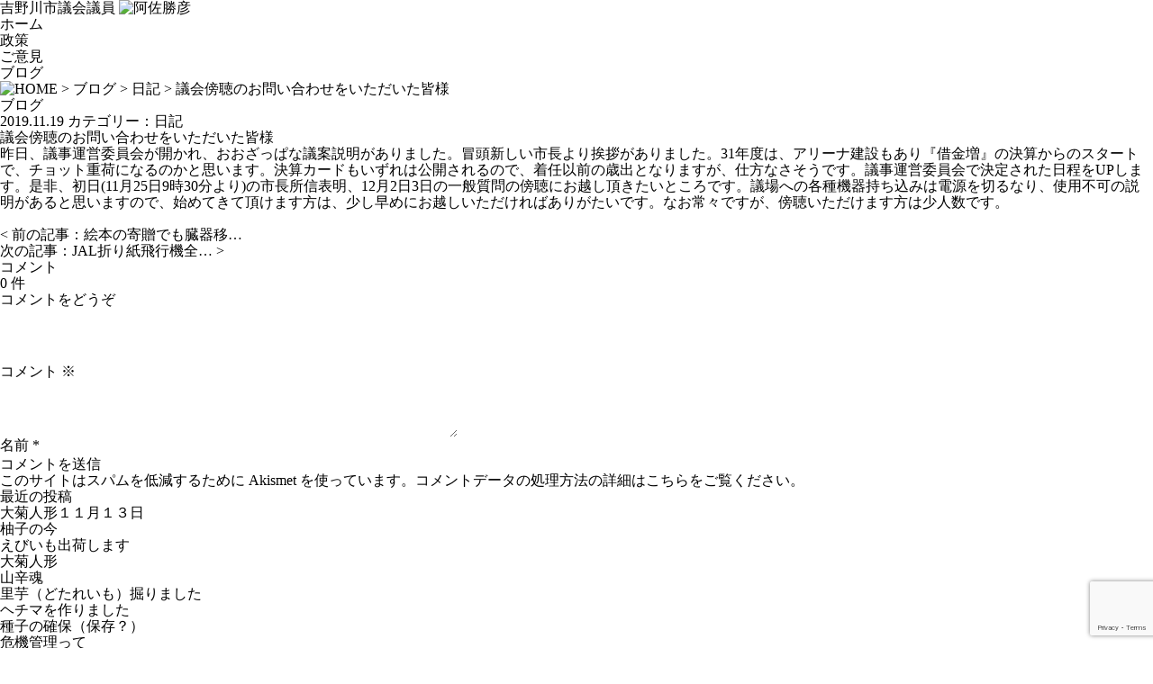

--- FILE ---
content_type: text/html; charset=utf-8
request_url: https://www.google.com/recaptcha/api2/anchor?ar=1&k=6LeeDN8UAAAAAKLLNncA20TMFZp__8OhvYWR66BN&co=aHR0cHM6Ly93d3cuYXNhNTEuanA6NDQz&hl=en&v=N67nZn4AqZkNcbeMu4prBgzg&size=invisible&anchor-ms=20000&execute-ms=30000&cb=i3zk2dgbj090
body_size: 48689
content:
<!DOCTYPE HTML><html dir="ltr" lang="en"><head><meta http-equiv="Content-Type" content="text/html; charset=UTF-8">
<meta http-equiv="X-UA-Compatible" content="IE=edge">
<title>reCAPTCHA</title>
<style type="text/css">
/* cyrillic-ext */
@font-face {
  font-family: 'Roboto';
  font-style: normal;
  font-weight: 400;
  font-stretch: 100%;
  src: url(//fonts.gstatic.com/s/roboto/v48/KFO7CnqEu92Fr1ME7kSn66aGLdTylUAMa3GUBHMdazTgWw.woff2) format('woff2');
  unicode-range: U+0460-052F, U+1C80-1C8A, U+20B4, U+2DE0-2DFF, U+A640-A69F, U+FE2E-FE2F;
}
/* cyrillic */
@font-face {
  font-family: 'Roboto';
  font-style: normal;
  font-weight: 400;
  font-stretch: 100%;
  src: url(//fonts.gstatic.com/s/roboto/v48/KFO7CnqEu92Fr1ME7kSn66aGLdTylUAMa3iUBHMdazTgWw.woff2) format('woff2');
  unicode-range: U+0301, U+0400-045F, U+0490-0491, U+04B0-04B1, U+2116;
}
/* greek-ext */
@font-face {
  font-family: 'Roboto';
  font-style: normal;
  font-weight: 400;
  font-stretch: 100%;
  src: url(//fonts.gstatic.com/s/roboto/v48/KFO7CnqEu92Fr1ME7kSn66aGLdTylUAMa3CUBHMdazTgWw.woff2) format('woff2');
  unicode-range: U+1F00-1FFF;
}
/* greek */
@font-face {
  font-family: 'Roboto';
  font-style: normal;
  font-weight: 400;
  font-stretch: 100%;
  src: url(//fonts.gstatic.com/s/roboto/v48/KFO7CnqEu92Fr1ME7kSn66aGLdTylUAMa3-UBHMdazTgWw.woff2) format('woff2');
  unicode-range: U+0370-0377, U+037A-037F, U+0384-038A, U+038C, U+038E-03A1, U+03A3-03FF;
}
/* math */
@font-face {
  font-family: 'Roboto';
  font-style: normal;
  font-weight: 400;
  font-stretch: 100%;
  src: url(//fonts.gstatic.com/s/roboto/v48/KFO7CnqEu92Fr1ME7kSn66aGLdTylUAMawCUBHMdazTgWw.woff2) format('woff2');
  unicode-range: U+0302-0303, U+0305, U+0307-0308, U+0310, U+0312, U+0315, U+031A, U+0326-0327, U+032C, U+032F-0330, U+0332-0333, U+0338, U+033A, U+0346, U+034D, U+0391-03A1, U+03A3-03A9, U+03B1-03C9, U+03D1, U+03D5-03D6, U+03F0-03F1, U+03F4-03F5, U+2016-2017, U+2034-2038, U+203C, U+2040, U+2043, U+2047, U+2050, U+2057, U+205F, U+2070-2071, U+2074-208E, U+2090-209C, U+20D0-20DC, U+20E1, U+20E5-20EF, U+2100-2112, U+2114-2115, U+2117-2121, U+2123-214F, U+2190, U+2192, U+2194-21AE, U+21B0-21E5, U+21F1-21F2, U+21F4-2211, U+2213-2214, U+2216-22FF, U+2308-230B, U+2310, U+2319, U+231C-2321, U+2336-237A, U+237C, U+2395, U+239B-23B7, U+23D0, U+23DC-23E1, U+2474-2475, U+25AF, U+25B3, U+25B7, U+25BD, U+25C1, U+25CA, U+25CC, U+25FB, U+266D-266F, U+27C0-27FF, U+2900-2AFF, U+2B0E-2B11, U+2B30-2B4C, U+2BFE, U+3030, U+FF5B, U+FF5D, U+1D400-1D7FF, U+1EE00-1EEFF;
}
/* symbols */
@font-face {
  font-family: 'Roboto';
  font-style: normal;
  font-weight: 400;
  font-stretch: 100%;
  src: url(//fonts.gstatic.com/s/roboto/v48/KFO7CnqEu92Fr1ME7kSn66aGLdTylUAMaxKUBHMdazTgWw.woff2) format('woff2');
  unicode-range: U+0001-000C, U+000E-001F, U+007F-009F, U+20DD-20E0, U+20E2-20E4, U+2150-218F, U+2190, U+2192, U+2194-2199, U+21AF, U+21E6-21F0, U+21F3, U+2218-2219, U+2299, U+22C4-22C6, U+2300-243F, U+2440-244A, U+2460-24FF, U+25A0-27BF, U+2800-28FF, U+2921-2922, U+2981, U+29BF, U+29EB, U+2B00-2BFF, U+4DC0-4DFF, U+FFF9-FFFB, U+10140-1018E, U+10190-1019C, U+101A0, U+101D0-101FD, U+102E0-102FB, U+10E60-10E7E, U+1D2C0-1D2D3, U+1D2E0-1D37F, U+1F000-1F0FF, U+1F100-1F1AD, U+1F1E6-1F1FF, U+1F30D-1F30F, U+1F315, U+1F31C, U+1F31E, U+1F320-1F32C, U+1F336, U+1F378, U+1F37D, U+1F382, U+1F393-1F39F, U+1F3A7-1F3A8, U+1F3AC-1F3AF, U+1F3C2, U+1F3C4-1F3C6, U+1F3CA-1F3CE, U+1F3D4-1F3E0, U+1F3ED, U+1F3F1-1F3F3, U+1F3F5-1F3F7, U+1F408, U+1F415, U+1F41F, U+1F426, U+1F43F, U+1F441-1F442, U+1F444, U+1F446-1F449, U+1F44C-1F44E, U+1F453, U+1F46A, U+1F47D, U+1F4A3, U+1F4B0, U+1F4B3, U+1F4B9, U+1F4BB, U+1F4BF, U+1F4C8-1F4CB, U+1F4D6, U+1F4DA, U+1F4DF, U+1F4E3-1F4E6, U+1F4EA-1F4ED, U+1F4F7, U+1F4F9-1F4FB, U+1F4FD-1F4FE, U+1F503, U+1F507-1F50B, U+1F50D, U+1F512-1F513, U+1F53E-1F54A, U+1F54F-1F5FA, U+1F610, U+1F650-1F67F, U+1F687, U+1F68D, U+1F691, U+1F694, U+1F698, U+1F6AD, U+1F6B2, U+1F6B9-1F6BA, U+1F6BC, U+1F6C6-1F6CF, U+1F6D3-1F6D7, U+1F6E0-1F6EA, U+1F6F0-1F6F3, U+1F6F7-1F6FC, U+1F700-1F7FF, U+1F800-1F80B, U+1F810-1F847, U+1F850-1F859, U+1F860-1F887, U+1F890-1F8AD, U+1F8B0-1F8BB, U+1F8C0-1F8C1, U+1F900-1F90B, U+1F93B, U+1F946, U+1F984, U+1F996, U+1F9E9, U+1FA00-1FA6F, U+1FA70-1FA7C, U+1FA80-1FA89, U+1FA8F-1FAC6, U+1FACE-1FADC, U+1FADF-1FAE9, U+1FAF0-1FAF8, U+1FB00-1FBFF;
}
/* vietnamese */
@font-face {
  font-family: 'Roboto';
  font-style: normal;
  font-weight: 400;
  font-stretch: 100%;
  src: url(//fonts.gstatic.com/s/roboto/v48/KFO7CnqEu92Fr1ME7kSn66aGLdTylUAMa3OUBHMdazTgWw.woff2) format('woff2');
  unicode-range: U+0102-0103, U+0110-0111, U+0128-0129, U+0168-0169, U+01A0-01A1, U+01AF-01B0, U+0300-0301, U+0303-0304, U+0308-0309, U+0323, U+0329, U+1EA0-1EF9, U+20AB;
}
/* latin-ext */
@font-face {
  font-family: 'Roboto';
  font-style: normal;
  font-weight: 400;
  font-stretch: 100%;
  src: url(//fonts.gstatic.com/s/roboto/v48/KFO7CnqEu92Fr1ME7kSn66aGLdTylUAMa3KUBHMdazTgWw.woff2) format('woff2');
  unicode-range: U+0100-02BA, U+02BD-02C5, U+02C7-02CC, U+02CE-02D7, U+02DD-02FF, U+0304, U+0308, U+0329, U+1D00-1DBF, U+1E00-1E9F, U+1EF2-1EFF, U+2020, U+20A0-20AB, U+20AD-20C0, U+2113, U+2C60-2C7F, U+A720-A7FF;
}
/* latin */
@font-face {
  font-family: 'Roboto';
  font-style: normal;
  font-weight: 400;
  font-stretch: 100%;
  src: url(//fonts.gstatic.com/s/roboto/v48/KFO7CnqEu92Fr1ME7kSn66aGLdTylUAMa3yUBHMdazQ.woff2) format('woff2');
  unicode-range: U+0000-00FF, U+0131, U+0152-0153, U+02BB-02BC, U+02C6, U+02DA, U+02DC, U+0304, U+0308, U+0329, U+2000-206F, U+20AC, U+2122, U+2191, U+2193, U+2212, U+2215, U+FEFF, U+FFFD;
}
/* cyrillic-ext */
@font-face {
  font-family: 'Roboto';
  font-style: normal;
  font-weight: 500;
  font-stretch: 100%;
  src: url(//fonts.gstatic.com/s/roboto/v48/KFO7CnqEu92Fr1ME7kSn66aGLdTylUAMa3GUBHMdazTgWw.woff2) format('woff2');
  unicode-range: U+0460-052F, U+1C80-1C8A, U+20B4, U+2DE0-2DFF, U+A640-A69F, U+FE2E-FE2F;
}
/* cyrillic */
@font-face {
  font-family: 'Roboto';
  font-style: normal;
  font-weight: 500;
  font-stretch: 100%;
  src: url(//fonts.gstatic.com/s/roboto/v48/KFO7CnqEu92Fr1ME7kSn66aGLdTylUAMa3iUBHMdazTgWw.woff2) format('woff2');
  unicode-range: U+0301, U+0400-045F, U+0490-0491, U+04B0-04B1, U+2116;
}
/* greek-ext */
@font-face {
  font-family: 'Roboto';
  font-style: normal;
  font-weight: 500;
  font-stretch: 100%;
  src: url(//fonts.gstatic.com/s/roboto/v48/KFO7CnqEu92Fr1ME7kSn66aGLdTylUAMa3CUBHMdazTgWw.woff2) format('woff2');
  unicode-range: U+1F00-1FFF;
}
/* greek */
@font-face {
  font-family: 'Roboto';
  font-style: normal;
  font-weight: 500;
  font-stretch: 100%;
  src: url(//fonts.gstatic.com/s/roboto/v48/KFO7CnqEu92Fr1ME7kSn66aGLdTylUAMa3-UBHMdazTgWw.woff2) format('woff2');
  unicode-range: U+0370-0377, U+037A-037F, U+0384-038A, U+038C, U+038E-03A1, U+03A3-03FF;
}
/* math */
@font-face {
  font-family: 'Roboto';
  font-style: normal;
  font-weight: 500;
  font-stretch: 100%;
  src: url(//fonts.gstatic.com/s/roboto/v48/KFO7CnqEu92Fr1ME7kSn66aGLdTylUAMawCUBHMdazTgWw.woff2) format('woff2');
  unicode-range: U+0302-0303, U+0305, U+0307-0308, U+0310, U+0312, U+0315, U+031A, U+0326-0327, U+032C, U+032F-0330, U+0332-0333, U+0338, U+033A, U+0346, U+034D, U+0391-03A1, U+03A3-03A9, U+03B1-03C9, U+03D1, U+03D5-03D6, U+03F0-03F1, U+03F4-03F5, U+2016-2017, U+2034-2038, U+203C, U+2040, U+2043, U+2047, U+2050, U+2057, U+205F, U+2070-2071, U+2074-208E, U+2090-209C, U+20D0-20DC, U+20E1, U+20E5-20EF, U+2100-2112, U+2114-2115, U+2117-2121, U+2123-214F, U+2190, U+2192, U+2194-21AE, U+21B0-21E5, U+21F1-21F2, U+21F4-2211, U+2213-2214, U+2216-22FF, U+2308-230B, U+2310, U+2319, U+231C-2321, U+2336-237A, U+237C, U+2395, U+239B-23B7, U+23D0, U+23DC-23E1, U+2474-2475, U+25AF, U+25B3, U+25B7, U+25BD, U+25C1, U+25CA, U+25CC, U+25FB, U+266D-266F, U+27C0-27FF, U+2900-2AFF, U+2B0E-2B11, U+2B30-2B4C, U+2BFE, U+3030, U+FF5B, U+FF5D, U+1D400-1D7FF, U+1EE00-1EEFF;
}
/* symbols */
@font-face {
  font-family: 'Roboto';
  font-style: normal;
  font-weight: 500;
  font-stretch: 100%;
  src: url(//fonts.gstatic.com/s/roboto/v48/KFO7CnqEu92Fr1ME7kSn66aGLdTylUAMaxKUBHMdazTgWw.woff2) format('woff2');
  unicode-range: U+0001-000C, U+000E-001F, U+007F-009F, U+20DD-20E0, U+20E2-20E4, U+2150-218F, U+2190, U+2192, U+2194-2199, U+21AF, U+21E6-21F0, U+21F3, U+2218-2219, U+2299, U+22C4-22C6, U+2300-243F, U+2440-244A, U+2460-24FF, U+25A0-27BF, U+2800-28FF, U+2921-2922, U+2981, U+29BF, U+29EB, U+2B00-2BFF, U+4DC0-4DFF, U+FFF9-FFFB, U+10140-1018E, U+10190-1019C, U+101A0, U+101D0-101FD, U+102E0-102FB, U+10E60-10E7E, U+1D2C0-1D2D3, U+1D2E0-1D37F, U+1F000-1F0FF, U+1F100-1F1AD, U+1F1E6-1F1FF, U+1F30D-1F30F, U+1F315, U+1F31C, U+1F31E, U+1F320-1F32C, U+1F336, U+1F378, U+1F37D, U+1F382, U+1F393-1F39F, U+1F3A7-1F3A8, U+1F3AC-1F3AF, U+1F3C2, U+1F3C4-1F3C6, U+1F3CA-1F3CE, U+1F3D4-1F3E0, U+1F3ED, U+1F3F1-1F3F3, U+1F3F5-1F3F7, U+1F408, U+1F415, U+1F41F, U+1F426, U+1F43F, U+1F441-1F442, U+1F444, U+1F446-1F449, U+1F44C-1F44E, U+1F453, U+1F46A, U+1F47D, U+1F4A3, U+1F4B0, U+1F4B3, U+1F4B9, U+1F4BB, U+1F4BF, U+1F4C8-1F4CB, U+1F4D6, U+1F4DA, U+1F4DF, U+1F4E3-1F4E6, U+1F4EA-1F4ED, U+1F4F7, U+1F4F9-1F4FB, U+1F4FD-1F4FE, U+1F503, U+1F507-1F50B, U+1F50D, U+1F512-1F513, U+1F53E-1F54A, U+1F54F-1F5FA, U+1F610, U+1F650-1F67F, U+1F687, U+1F68D, U+1F691, U+1F694, U+1F698, U+1F6AD, U+1F6B2, U+1F6B9-1F6BA, U+1F6BC, U+1F6C6-1F6CF, U+1F6D3-1F6D7, U+1F6E0-1F6EA, U+1F6F0-1F6F3, U+1F6F7-1F6FC, U+1F700-1F7FF, U+1F800-1F80B, U+1F810-1F847, U+1F850-1F859, U+1F860-1F887, U+1F890-1F8AD, U+1F8B0-1F8BB, U+1F8C0-1F8C1, U+1F900-1F90B, U+1F93B, U+1F946, U+1F984, U+1F996, U+1F9E9, U+1FA00-1FA6F, U+1FA70-1FA7C, U+1FA80-1FA89, U+1FA8F-1FAC6, U+1FACE-1FADC, U+1FADF-1FAE9, U+1FAF0-1FAF8, U+1FB00-1FBFF;
}
/* vietnamese */
@font-face {
  font-family: 'Roboto';
  font-style: normal;
  font-weight: 500;
  font-stretch: 100%;
  src: url(//fonts.gstatic.com/s/roboto/v48/KFO7CnqEu92Fr1ME7kSn66aGLdTylUAMa3OUBHMdazTgWw.woff2) format('woff2');
  unicode-range: U+0102-0103, U+0110-0111, U+0128-0129, U+0168-0169, U+01A0-01A1, U+01AF-01B0, U+0300-0301, U+0303-0304, U+0308-0309, U+0323, U+0329, U+1EA0-1EF9, U+20AB;
}
/* latin-ext */
@font-face {
  font-family: 'Roboto';
  font-style: normal;
  font-weight: 500;
  font-stretch: 100%;
  src: url(//fonts.gstatic.com/s/roboto/v48/KFO7CnqEu92Fr1ME7kSn66aGLdTylUAMa3KUBHMdazTgWw.woff2) format('woff2');
  unicode-range: U+0100-02BA, U+02BD-02C5, U+02C7-02CC, U+02CE-02D7, U+02DD-02FF, U+0304, U+0308, U+0329, U+1D00-1DBF, U+1E00-1E9F, U+1EF2-1EFF, U+2020, U+20A0-20AB, U+20AD-20C0, U+2113, U+2C60-2C7F, U+A720-A7FF;
}
/* latin */
@font-face {
  font-family: 'Roboto';
  font-style: normal;
  font-weight: 500;
  font-stretch: 100%;
  src: url(//fonts.gstatic.com/s/roboto/v48/KFO7CnqEu92Fr1ME7kSn66aGLdTylUAMa3yUBHMdazQ.woff2) format('woff2');
  unicode-range: U+0000-00FF, U+0131, U+0152-0153, U+02BB-02BC, U+02C6, U+02DA, U+02DC, U+0304, U+0308, U+0329, U+2000-206F, U+20AC, U+2122, U+2191, U+2193, U+2212, U+2215, U+FEFF, U+FFFD;
}
/* cyrillic-ext */
@font-face {
  font-family: 'Roboto';
  font-style: normal;
  font-weight: 900;
  font-stretch: 100%;
  src: url(//fonts.gstatic.com/s/roboto/v48/KFO7CnqEu92Fr1ME7kSn66aGLdTylUAMa3GUBHMdazTgWw.woff2) format('woff2');
  unicode-range: U+0460-052F, U+1C80-1C8A, U+20B4, U+2DE0-2DFF, U+A640-A69F, U+FE2E-FE2F;
}
/* cyrillic */
@font-face {
  font-family: 'Roboto';
  font-style: normal;
  font-weight: 900;
  font-stretch: 100%;
  src: url(//fonts.gstatic.com/s/roboto/v48/KFO7CnqEu92Fr1ME7kSn66aGLdTylUAMa3iUBHMdazTgWw.woff2) format('woff2');
  unicode-range: U+0301, U+0400-045F, U+0490-0491, U+04B0-04B1, U+2116;
}
/* greek-ext */
@font-face {
  font-family: 'Roboto';
  font-style: normal;
  font-weight: 900;
  font-stretch: 100%;
  src: url(//fonts.gstatic.com/s/roboto/v48/KFO7CnqEu92Fr1ME7kSn66aGLdTylUAMa3CUBHMdazTgWw.woff2) format('woff2');
  unicode-range: U+1F00-1FFF;
}
/* greek */
@font-face {
  font-family: 'Roboto';
  font-style: normal;
  font-weight: 900;
  font-stretch: 100%;
  src: url(//fonts.gstatic.com/s/roboto/v48/KFO7CnqEu92Fr1ME7kSn66aGLdTylUAMa3-UBHMdazTgWw.woff2) format('woff2');
  unicode-range: U+0370-0377, U+037A-037F, U+0384-038A, U+038C, U+038E-03A1, U+03A3-03FF;
}
/* math */
@font-face {
  font-family: 'Roboto';
  font-style: normal;
  font-weight: 900;
  font-stretch: 100%;
  src: url(//fonts.gstatic.com/s/roboto/v48/KFO7CnqEu92Fr1ME7kSn66aGLdTylUAMawCUBHMdazTgWw.woff2) format('woff2');
  unicode-range: U+0302-0303, U+0305, U+0307-0308, U+0310, U+0312, U+0315, U+031A, U+0326-0327, U+032C, U+032F-0330, U+0332-0333, U+0338, U+033A, U+0346, U+034D, U+0391-03A1, U+03A3-03A9, U+03B1-03C9, U+03D1, U+03D5-03D6, U+03F0-03F1, U+03F4-03F5, U+2016-2017, U+2034-2038, U+203C, U+2040, U+2043, U+2047, U+2050, U+2057, U+205F, U+2070-2071, U+2074-208E, U+2090-209C, U+20D0-20DC, U+20E1, U+20E5-20EF, U+2100-2112, U+2114-2115, U+2117-2121, U+2123-214F, U+2190, U+2192, U+2194-21AE, U+21B0-21E5, U+21F1-21F2, U+21F4-2211, U+2213-2214, U+2216-22FF, U+2308-230B, U+2310, U+2319, U+231C-2321, U+2336-237A, U+237C, U+2395, U+239B-23B7, U+23D0, U+23DC-23E1, U+2474-2475, U+25AF, U+25B3, U+25B7, U+25BD, U+25C1, U+25CA, U+25CC, U+25FB, U+266D-266F, U+27C0-27FF, U+2900-2AFF, U+2B0E-2B11, U+2B30-2B4C, U+2BFE, U+3030, U+FF5B, U+FF5D, U+1D400-1D7FF, U+1EE00-1EEFF;
}
/* symbols */
@font-face {
  font-family: 'Roboto';
  font-style: normal;
  font-weight: 900;
  font-stretch: 100%;
  src: url(//fonts.gstatic.com/s/roboto/v48/KFO7CnqEu92Fr1ME7kSn66aGLdTylUAMaxKUBHMdazTgWw.woff2) format('woff2');
  unicode-range: U+0001-000C, U+000E-001F, U+007F-009F, U+20DD-20E0, U+20E2-20E4, U+2150-218F, U+2190, U+2192, U+2194-2199, U+21AF, U+21E6-21F0, U+21F3, U+2218-2219, U+2299, U+22C4-22C6, U+2300-243F, U+2440-244A, U+2460-24FF, U+25A0-27BF, U+2800-28FF, U+2921-2922, U+2981, U+29BF, U+29EB, U+2B00-2BFF, U+4DC0-4DFF, U+FFF9-FFFB, U+10140-1018E, U+10190-1019C, U+101A0, U+101D0-101FD, U+102E0-102FB, U+10E60-10E7E, U+1D2C0-1D2D3, U+1D2E0-1D37F, U+1F000-1F0FF, U+1F100-1F1AD, U+1F1E6-1F1FF, U+1F30D-1F30F, U+1F315, U+1F31C, U+1F31E, U+1F320-1F32C, U+1F336, U+1F378, U+1F37D, U+1F382, U+1F393-1F39F, U+1F3A7-1F3A8, U+1F3AC-1F3AF, U+1F3C2, U+1F3C4-1F3C6, U+1F3CA-1F3CE, U+1F3D4-1F3E0, U+1F3ED, U+1F3F1-1F3F3, U+1F3F5-1F3F7, U+1F408, U+1F415, U+1F41F, U+1F426, U+1F43F, U+1F441-1F442, U+1F444, U+1F446-1F449, U+1F44C-1F44E, U+1F453, U+1F46A, U+1F47D, U+1F4A3, U+1F4B0, U+1F4B3, U+1F4B9, U+1F4BB, U+1F4BF, U+1F4C8-1F4CB, U+1F4D6, U+1F4DA, U+1F4DF, U+1F4E3-1F4E6, U+1F4EA-1F4ED, U+1F4F7, U+1F4F9-1F4FB, U+1F4FD-1F4FE, U+1F503, U+1F507-1F50B, U+1F50D, U+1F512-1F513, U+1F53E-1F54A, U+1F54F-1F5FA, U+1F610, U+1F650-1F67F, U+1F687, U+1F68D, U+1F691, U+1F694, U+1F698, U+1F6AD, U+1F6B2, U+1F6B9-1F6BA, U+1F6BC, U+1F6C6-1F6CF, U+1F6D3-1F6D7, U+1F6E0-1F6EA, U+1F6F0-1F6F3, U+1F6F7-1F6FC, U+1F700-1F7FF, U+1F800-1F80B, U+1F810-1F847, U+1F850-1F859, U+1F860-1F887, U+1F890-1F8AD, U+1F8B0-1F8BB, U+1F8C0-1F8C1, U+1F900-1F90B, U+1F93B, U+1F946, U+1F984, U+1F996, U+1F9E9, U+1FA00-1FA6F, U+1FA70-1FA7C, U+1FA80-1FA89, U+1FA8F-1FAC6, U+1FACE-1FADC, U+1FADF-1FAE9, U+1FAF0-1FAF8, U+1FB00-1FBFF;
}
/* vietnamese */
@font-face {
  font-family: 'Roboto';
  font-style: normal;
  font-weight: 900;
  font-stretch: 100%;
  src: url(//fonts.gstatic.com/s/roboto/v48/KFO7CnqEu92Fr1ME7kSn66aGLdTylUAMa3OUBHMdazTgWw.woff2) format('woff2');
  unicode-range: U+0102-0103, U+0110-0111, U+0128-0129, U+0168-0169, U+01A0-01A1, U+01AF-01B0, U+0300-0301, U+0303-0304, U+0308-0309, U+0323, U+0329, U+1EA0-1EF9, U+20AB;
}
/* latin-ext */
@font-face {
  font-family: 'Roboto';
  font-style: normal;
  font-weight: 900;
  font-stretch: 100%;
  src: url(//fonts.gstatic.com/s/roboto/v48/KFO7CnqEu92Fr1ME7kSn66aGLdTylUAMa3KUBHMdazTgWw.woff2) format('woff2');
  unicode-range: U+0100-02BA, U+02BD-02C5, U+02C7-02CC, U+02CE-02D7, U+02DD-02FF, U+0304, U+0308, U+0329, U+1D00-1DBF, U+1E00-1E9F, U+1EF2-1EFF, U+2020, U+20A0-20AB, U+20AD-20C0, U+2113, U+2C60-2C7F, U+A720-A7FF;
}
/* latin */
@font-face {
  font-family: 'Roboto';
  font-style: normal;
  font-weight: 900;
  font-stretch: 100%;
  src: url(//fonts.gstatic.com/s/roboto/v48/KFO7CnqEu92Fr1ME7kSn66aGLdTylUAMa3yUBHMdazQ.woff2) format('woff2');
  unicode-range: U+0000-00FF, U+0131, U+0152-0153, U+02BB-02BC, U+02C6, U+02DA, U+02DC, U+0304, U+0308, U+0329, U+2000-206F, U+20AC, U+2122, U+2191, U+2193, U+2212, U+2215, U+FEFF, U+FFFD;
}

</style>
<link rel="stylesheet" type="text/css" href="https://www.gstatic.com/recaptcha/releases/N67nZn4AqZkNcbeMu4prBgzg/styles__ltr.css">
<script nonce="mBT978gaVWWKsK4wC4iibQ" type="text/javascript">window['__recaptcha_api'] = 'https://www.google.com/recaptcha/api2/';</script>
<script type="text/javascript" src="https://www.gstatic.com/recaptcha/releases/N67nZn4AqZkNcbeMu4prBgzg/recaptcha__en.js" nonce="mBT978gaVWWKsK4wC4iibQ">
      
    </script></head>
<body><div id="rc-anchor-alert" class="rc-anchor-alert"></div>
<input type="hidden" id="recaptcha-token" value="[base64]">
<script type="text/javascript" nonce="mBT978gaVWWKsK4wC4iibQ">
      recaptcha.anchor.Main.init("[\x22ainput\x22,[\x22bgdata\x22,\x22\x22,\[base64]/[base64]/MjU1Ong/[base64]/[base64]/[base64]/[base64]/[base64]/[base64]/[base64]/[base64]/[base64]/[base64]/[base64]/[base64]/[base64]/[base64]/[base64]\\u003d\x22,\[base64]\\u003d\\u003d\x22,\[base64]/DkWrDgcOCw5bDm8OFwrFACcOHLg13eF8sDBnCnkzChzHCmVPDr2AKCsKoAMKRwpnCrwPDrXHDicKDSiPDiMK1LcO0wr7DmsKwdMO3DcKmw4kLIUkPw6PDinfCi8K7w6DCnxPCkmbDhSdsw7HCu8OKwp4JdMK/w5PCrTvDp8OtLgjDuMORwqQsVQdBHcKJLVNuw6d/[base64]/CicKhWTVdwr3DucKZMgceFMOeInU0wpBjw6dxJcOFw5PCtAwlwrQKMVPDnBfDj8OTw5kbJ8OPesOTwpMVXx7DoMKBwonDr8KPw67Ch8KbYTLCksKvBcKlw7gKZldzNxTCgsKdw4DDlsKLwqTDjyt/M31JSyzCjcKLRcOibsK4w7DDq8OiwrVBTMOcdcKWw6zDlMOVwoDCvA4NMcKwPgsUHsKbw6sWR8K3SMKPw5LCmcKgRw13KGbDg8OVZcKWHmMtW0PDoMOuGV9XIGsuwpNyw4MMBcOOwopNw5/DsSlranzCusKHw7E/wrUIDhcUw7DDrMKNGMKEfiXCtsOlw4bCmcKiw6nDvMKswqnCnhrDgcKbwr0ZwrzCh8KGCWDCpgNpasKswq/[base64]/wr/[base64]/U8OUJG1gw4VgMMKbwrNtwprCsGXCkcKtAsK/wrvCtnfDvEfCjsKlPWMVwpoDIhLCgmbDryjCucKaJQJWwrDDoWDCmMOfw5zDtcK0KigUbsOUw4TCtxTDmcK9GXl0w5UqwrjDtk7DmxdnJMOJw57Cq8OqIWbDhcKyag/Dh8O1USjDu8OPbFbCnG0yEMK3HMOtwqfCoMKpwrbCmg7DkcKtwpJRUMO8woZVworCok3ChxnDtcKnSiPCljzCpsOLMFLDrMO2w5zCpUZ3MMORJS7Do8Kka8O4VsKQw5c1wrF+wr3CocKuwr3CjcOPwpktw47CocOBwofDn1/DkmFEKQhraxR2w4RqF8O+wpciwqHDh1IzJl7Ctn0Uw5AYwo87w4LDoRTDnFkUw47Cm2B4wqLDnj/DnUVJwrNUw4Ydw7UfSCzCuMK3WMOEwoXDpsOZwowIwpgIeU8nUxQzUVHCi0IWf8OtwqvCtwEORg/CqXx9XsOww6PCn8Kid8Oswr1Pw7p6w4bCuiJ/wpdcOxY1cSttbMOZMMODw7N6wq/[base64]/ChsOfQMKcdijDkHQfw58QwrjChMO4SUV1w6/DrMKZF1fDt8KQw4bCtkrDi8KjwqIkHMK8w7BqXw/DpcKRwrTDtDHCuT3Du8OwLEPCg8OAbXDDisKtw6sQwrvCuAdzwpLCnUTDthnDicOww5fDrVQOw47DicK9wo3Ds1zCssKPw6PDqsOqW8K5FTY4K8OufU52EFINw5FXw7rDmiXDmWLDksOdPRTDhz/CtMO8JMKIwr7Cm8Kqw40iw6fDglbCgl8dY08kw5XDvDXDm8Olw7rCkMKGWsOhw5EoFj56woUYFG1KLhNzJ8OcEj/[base64]/[base64]/CscOJwpwJw5jDhMOEw41mGQkIf8OKw5rCoiDDllzCncORY8KfwojCg3/Ct8KVIcKRw54+QwYCW8Ogw7JeBTzDq8OuLsKlw4LDokgKRizChGYtw7Nmw5DDhTDCqwI4wozDl8KGw6gXw67CtXI/CsOIdAc3wodmW8KWeTzDmsKqfA/Dg3EUwrtHH8KLCsOpw4tiUcKcdhbDhhB9w6IVwrloS3tHFsKVMsKWw4wWJ8KCB8O0OwYBworDjEDDjsKQwpFXDWsdTksYw7/Di8OTw4rClMOZZWLDokxZc8KQw78Mf8OYw7bCmBQrw4nClcKoBCx7woEEWcOUcsKewoZ4G2DDnDlKS8O0IgTDmMKfWcOHHVPDpFnCq8OmW1RUwrl7wq/DliLCoBzDkALCk8Oxw5PDtcKGEcKAw5ZYEcKuw6kZw6s1RsOjOj7CnR4KwqjDm8K0w6HDm07CmnfCsBVyMcO1Q8KjCQjDrMKZw4xqw6o5Zz7CtgLCksKmw7LCgMKbwrvDrsK/[base64]/Cg8OzwqA9M8Kkw5rDvB4qR8KBwr4KeUZoUcO0wr9NFxBHw5MIwoF2wp/DgMKtw4x1w4Fsw43Dig5ODcKIw5XCocKuw7rDu1DCg8KlJ1t6w4F7CsKuw5d9FkzCuXXCs3YpwpvDs3zDu3fCsMKBZMO0wphYwrDCq3fCpW7DvcKdeSjDvsOmAMKTw6fDmS50CHrDvcKKYwHDvlMmw4jCoMKuaVXDscO/wq4mwos8OsKkCsKpI3XChmrClTsRw7l/YXTDv8K6w5DChcOmwqDChcOCwp8awqx+wpjDpsK1wp3CmcO+wp8sw4DChBvCmGBbw5nDqcK0w4/DicOtwqTDrsKSCinCsMKqf2oML8O3csKqBxvDusOSw5xpw6rCk8OOwr/DlTtfZcOJM8K6wrXDqcKJaw7Coj97w7TDtcKewpTDnsKAwqt6w4c+wpbDtcOgw4jDicKhKsKqbD7DvMOdLcOdVgHDu8KAD1LCtsOoWi7CtMKyf8OqRMOIwpQKw5g/wpFJwq3DjRnCnsO3VsKCwrfDmDLDghgcTQ3Ds30dczfDijfCkUTDnDXDh8KTwrdhw57DlcKEwoc3w70TUm0kwrkqF8OuU8OoO8OcwrkCw7Qxw5/[base64]/[base64]/[base64]/CshDDswZgRhVAw5E0fA0gGcOhElVsw4MJPiAiwqgPecK9Y8KHZGTDvjzCiMKJw5rDpmTDocOsJ0kRE3/[base64]/[base64]/Cpl1Gwo3ChcK1c8OQwqQYw5BFwqRxw4hMwofDoxTCmVvCn0zDhUDCs0hHO8O7VMK+dBjDvhDDlwYsfsKfwqTChsOkw54vb8O7L8OXwqPCkMKac1LDksOlwp0swrVkw5LCqsONR1PCi8OiI8Oxw4LCh8KTwrVXwp5nI3bDlsOFZgvCnh/CrRUQKB1aRcOiw5PClmRPLnXDocKlDsORYcO2FycDTEQ1UzLCj2vDgcKvw5PCg8KXwoNkw7rDqRDCgh7CsgfCvsKRw4HCksOiw6IAw4wBeDB3MQlhwoXDgxzDuyTCh3nCpcKVHAhacGwxwosPwqN+QsKiw7sjZiXCjMOiw5DCisKDMsKGNsOYw4fCrcKWwqPClS/CncOZw7/DhMKQOjU+w4vCosKuwrrDphc7wqvDt8OFwoPChg0xwr4vMsO1DDfDucKFwoIkb8K5C2DDjklEJVlnTsKww79dBQHDpznCgWJAYlZoYWvDncK+wprCgCzCuAl2NhhFwq9/DVQPw7DChsKTwrobw5Q7w5LCicKjwrMJwpgUwrjDlUjDqATCk8ObwqHDrG/DjVfDsMOWwo01woZGwph7OcOKwo7DnTwLQ8K0w7cQa8ODP8OobMK8bQFqbMO3CcOHYXYkSFRGw4l3w4nDqk8iL8KHOUUDwoJXZULChznCtcO/wqIBw6PCgcKGwrfCoGfCogBmw4ExP8Kuw5lXw5/Ch8KcSMK1wqbCtR4EwqwMFsKtwrUDZX0Ww5/DhcKHA8Kew5EWWT7Cv8OYdMKpw7TCnMOiwrFRDMOWwqHClMK7e8KmflPDpMO9wovCozLDjzrDqMKuwq/ClsOWQcOGwrHCscOJNlnCnmHDownDmMOuw4Vuwp/[base64]/[base64]/G3fDqDZMwpttwpF5wr3CtUEpwrMDwqPDnMK9w5RDwpjDqsK2CAFzI8KbfMOGG8KVwpnCtHzCggXCmgo4wrHCl2zDlnsTV8Krw6HCvMKhw7nCpMOVw4vCoMO2asKHwrDCkVLDqT/[base64]/w5BVw5PDh3fDiMKvwoQ4XCY3w53DiMKHw7p2w7N2ZcOfD2N8wqXDoMKQIB7CqizCoCVvQcOLw750KMOlUlpQw5HDpCIyUsK7e8OtwpXDuMO4G8KWwqzDpBXDucOAD28Cagw6UEzDmjzDrcKmGcKVHcKpFGjDrmp2YBEdOsO+w7pyw5TDngkDKHF/CcO3wqdZZ012TiBMw5xTwpQPMXgdKsKZw550wokCHEgmOQsCEiHCoMOwEH4OwoLCqMKEAcK7IwbDrwTCiRQ4RSzDq8KbesK5CcObw6fDvRrDijBaw7HDrjfCncKTwqscdcKcw7Jowr87w6LDtcOfwrTCkMKHNcOBawAEEsKUcGoAPsOkw4jDlDfDisOOwr/[base64]/Dln3DnGvDnsKTwq3DhMKTwqJgUcO9wo/[base64]/CnsOTwrlmCMKawqLCvsK5FGjDk8KTZR9Ow5BBA1zCvcOrVsOMwqzDosO5w5fDpHh1w53Cn8Krw7UNw67DuWXCjcOGwojDncOAwq0PRgjColEvVsOCQMOtK8KyJMKpRsKxw48dKyXDucOxQsOEeANRIcKpw6cbw4/CqcKRwrkew53CrsK4w6HDhhBQXSUXei5TWWzDpMOdw4bDrcO9aihSOBfClcK6fmtXw5BYa2FKw5wZSz96BcKrw4HDtSQddsOYaMO4W8Kaw61cw7HDhT1jw5/Ct8OrPMK7NcK2MMOEwrMPQDjCjkHCnMKleMOlIkHDvWU2JgFawpFqw4jDiMK/w6lfQ8OQwrpTw7fCmQZnwqLDlgnDgcO8NwJ9wqdUE25Uw7fCkUfDsMKOK8K/eTBtVMOzwrvCgSLCocKFVsKtwpLCpkzDjH0OD8KQCUDCjsO3woccw6jDgD/DiUxcw75oeDnDisKEXcOYw5fDng4OQy9Lc8K0ZMKHCR/CrMOkOMKKw44fZMKJwotyb8KCwp1LfHnDp8O0w7PCpcOiwr4CSgBGwqXDn1U4eUHCpj8Gw4xvwqLDgHhlw6kAJzgew5cQwpfDl8KUw5rDnAhKwpo8C8Kgw5YrXMKGwqDCocKwQcKZw6Q1EgdJw4zDsMOWKAjDo8KLwp1ew7/[base64]/DkMOBw6MQw6tECcKvwr0wNcKbw6Ipw5vDi8OITsKTw4rDnsKXX8KdFcKjC8OpNyLDqgvDnBhNw5TCkAhyBlfCmMOOCsONw4V2wrAZRsOcwq/[base64]/DgMKfHR5sO3DDtVs2w5Qvwp3CmMOtwoTDt17Du8KAU8OKw7rCjEcEwrXCqynDlHA1D0/Ds1gyw7BcEsKqw7oiw6whwoUnw7tlw6liFcO+w7tLw7fCoTBjES7CsMKTRcOgEMOww48DPcO2bzLDv1w1wrnCmBTDs0R4wrIww6M4ERo0KA3DpjDDiMOwJ8ObGTvDrsKEw61DHScSw5/CkcKORwDCkgFZw5LDtMOFwrDDk8KUGsK+R3gkdwQdw48ZwqRTw59Vwr7Cr2zDu2bDtxJVw6vDnkw6w6Zoa15/w4XCkHTDmMKnFCxxBk/Dk0vClMKxcHLCvcO+w5ZmLBodwpBOTMKOPMKFwpZww4oGT8KuTcKdwpV4wpXCnkvCiMKOwpkoaMKTw4pMfUnCgC9LMMO+C8O/FMOeAsKBTzfDvhbCi1XDl0PDszPDmsOIw7FMwqRQw5LChMKDw4fChXF/wpZOA8KPwonDn8K3wofCnDc4acKGfcK1w6MHeQDDnsOkwrkQCcKia8OnL2nCkMKkw6JtM05XHmnCuCHDusKEOh/DoFRxwpHDlhrClUvClMKwDEvDllnCiMObcWc3wo8FwoIySMOLXll0wqXClyHChsKYGVLCg1jCmm5fwpHDrULClMOhwqfCrCVbFcKoCsKaw7lXF8Kpw7EmDsKaw5rCiV5MTHhgDRTDhk9uwqRET2Q8TAMCw78jwprDuT9QesOYQEPCkn/CsFfCtMK/[base64]/w4LDkwZtUELCiVo2wqDDtVvDgsKpw4rCvlkTw6fCiiwwwo3CjsOAwoLDlMKoFC/CvMOzMzAnwpktwolpwpTDk0/CmHrCmkxwZMO4w5ANbcOQwrEITAXDgMOmEFlLBMKLwo/Dly3DqnQhLHAow7nClMOmScO4w65QwpFgwqQNw5ZIUMKYwrPDl8ORCnzDn8Oxw5vDh8OFOgLDrcKpwovClxPDlW3Cs8KgXyAibsKvw6d+w4vDlATDl8OgJ8KMXUPCpXzDncO1JcKdDBQqw64HLcOTwrIgVsKmWR98woPCscO1w6dEwoplNmjCv2V/wobCn8Krw7PDocKfwr51JhHCjMKdN1wDwr7DtMK4ImwNcMOow4jCpR/[base64]/CmsOwbMK1wqjDiBjDv8KiwrTDksKrBUzCjsOVMkVmw44GBn3DocOsw6PDsMOmDl56wr02w5fDjUdpw40rck/Ciixhwp/Dm0vDmkXDk8KyBBHDksOAwrrDtsK+w7clbz9Uw7QZCsOYVcO2P1PCtMKRwqHCh8OkHsO2w6Y/C8OIw5jCvsKNw7V3KMKrUcKASirCpMOSw6EzwolGwqXDnlHCiMObw6fCiiDDhMKAwrjDkMKkOsO4b1R9w7LCggg5ccKVwrPDlsKHw6vCjsK2VsK3w73ChsK8C8O9wrnDr8Kmwo3DskEICWM3w4TCoDPCvHgiw4ZZO2d/wqtYccOnwqpywpTDosKWDcKeN0Aea1HCrcO8FSFiCcKywoxoeMObw6HDsGdmeMKUN8OPw5LDjx/[base64]/[base64]/CvT4dB8O5wozCpxVlw4TDhcORw5AlIMK1w4/DrcOHLsO0w4jDvTrDoBMjaMKvwrUvw6ZrNcKow40nY8KNw7XCt3dLRhPDqyMNRndtw5TCgVTCrMKIw63DuVxoO8OaQwPCs1jDjVbDhAfDpQzCk8Kiw7TDhRd6wo8mM8OMwq/CpjTChMOEUsONw43DvmATUlDCicO1w6/Dk0csDV7Cs8KhX8Khw79awqPDpcOpe3HClCTDkBzCo8KowoLDoQE0D8Onb8OmK8Kmw5NxwpzCmDjDm8OJw616G8KDa8KvV8KzZcOhw6wHw7Ipwqcqd8K/[base64]/w57Diw3CpsKiAsK4woVXwqzCqcOUw6QIw7XClGI1ZsOfw4AzJ10jcWEQRlJsQcOew6MAahnDj2rCnzIkPkvCm8OUw4dkVlhrwosbbkB4MyEtw70ow7Arw5UdwoXCkS3DsmPCjSXCjWTDumFYMhZBJH/CuBVeLcO4wojDiXHCi8K/[base64]/wowZwoHCmMO/[base64]/TjVFZ8OOLwkbbMK9w4XDq3lKwosKWxTCvxdRd3rDp8Ofw4TDp8KVMgrChGxtPRzCnGPDuMKeIH7CvlV/[base64]/[base64]/CuiLChsKkTg5Mw6Atw6F8woHDt8O+VjFJwoM2wpl6Y8KcR8OVBMOCd1VBc8KcMjPDl8O3XcKPcgRswqfDjMOqw6fCp8KhHW0Rw7QJcjXDqETDq8O/CMKywqTDvSvCgsOSw7dlwqIywqpTw6d7w7bCsFdgw6ETNBxmwq7DgcKYw5HCg8KiwrbDvcKMw74zZ2p/V8KHw4xKXXd/[base64]/J8KvZcOCZMOswqbDscOuw6bClFvDqhN9FsOQNsK2ScK4MsOowoXDuXsOw6bDiVg6wq0Qw41Zw5nDvcKGw6PDmQrCvRTDq8OdHWzClwvCrcOcDn15w7Biw4DDvMORw7dbHD/[base64]/woDDpMOrZ0bDg1h1w47DoCoow7UNb1XDmB5Cw5E6CyPDpkfCu0/DqWwwGU8dRcO8wpd9WMKSKi/DpMOQwpTDr8O7cMO5ZsKCwrLDhCTDnsOxeGoew4TDqiHDmcKlGcOoB8OUw47Dj8KcCcKyw4LCh8O/[base64]/[base64]/WcOlwrnDmsOnPjfDp8Kbw7wQw782WwrDgcKiQAPCjkJPw7jChMKCb8KFwrPCnwUww6zDl8KUJsOKKMKCwrQwMjfCp0ofT2gcwpDCiwY2DMK9w5LCphbDgMOHwqweC0fCtDzCoMOhwo1gPwB3wo8mRU/[base64]/CkcKUdhTCt3MMTsOLL8OuPhnDij0VHsOlCRTCk1PCpGIpwow5Tl7DlHB9w5w9Hz7Dh2nDq8ONEhrDog/DmWDDncOhLFwTM2U7wq4Uwq80wrV2TgNAw6HCr8K2w6HChTUUwqFgwqLDn8Ovw7MLw53DicKOJlApwqN9bB5dwq/ChlRlYcO8wrHCgE1PdG3Cjk1tw5TCrWZmw7jCgcOXYTBJVRfDgB/[base64]/CjkPDjD3CqjfDhcKqwoDCu8OqR8KSWcOnYUxFw6hiw4TCo37DgcObJMOyw7t2w6PDhR9jFQnDkjvCng5AwovDuRcUAi7Du8K4XDxXw50TZ8KYB3nCmiRwNcOnw7dXw4XDgcKdNQrCiMKPw49VDMObD2DDgR9BwoYAw7ACVnMpwp/CmsOTwo4hRk9nFnvCq8K2K8K5bMOuw613ExQew4g9w7bClFkCw7DDtsKeBMOVAcKuHsKnRlDCt0FAeHjDgMKEwr10HMOLw7LDisOldmnCmx/ClMOmC8KFw5dWwp3Ch8O1wrrDtMOMUcOew6/Cp08ZU8Ofwp7ClsOgM1PDoRMZH8OYCTJpw6rCk8OdAAHCoGp6SsOpwqUuam53JzXDscOhwrJ+WMOScmTCqzjCpsKIw6lCw5EmwqTDugnDiVY4wpHCjMKfwpxVNMKsW8OENQjCksOGYlAWw6QVOntgRHTCnMOmwpgZaw9cDcK2w7bCrF/DisKow5tTw69awpLDusKELH0VYMKwejrCsGzDmsOyw5IFaUHCjsOAeUXDjsOyw7gVw5Rbwr12PGzDiMOtPMK2ScKcYi0EwrzDpgtJNwjDgg9CdMO9KDJ3wpzCtcKuJXbDgcK8IMKAw4vCmMOONcK5wocQwonDucKTEsOPwpDCsMOWX8KjA3HCnm/CnSJjd8Omw5vCvsOxw6VdwoEuN8KTw75fFgzDhChwPcO+K8K/bU4Kw6xlB8OnGMK7w5fCisK6wp4qYCHCvcKsw7/CvAzCvTjDlcONPsKAwo7DsnnDhUPDp0DCiFAdw6gcdMOnwqHCqsKnw4tnw57DgMK7RzRew55tb8ORd0RjwqchwrrDmh5EL03CjQjDmcKIw5pQIsO0wpw1wqEywoLDuMOeNVN7w6jCkSg/LsKaJcK6bcODwpfDgQkmWsKfw73CgcO4IhIhw5TDncKNwr54acOjw7fCnAMLR0vDrTjDv8Onw6Nuw5PDnsKHw7TDvxzDvRjCvRLDtMKawot1w6U0BcK4wq9HFw4ybMOjLWRsY8KIwoRQw7nCjibDvVHDrlXDo8KqwrfCoEjDvcKAwp/DkXrDicOVw4TCmCcMwpIbw51cwpQxdCpWR8OMw4UFwoLDpcOYwqDDk8KeaRHCncKVe0wFAMKYKsOSasKSwoRcHMKKwoU1UTLDo8K2wobCg3RewqDCoSDCgCzCpCxTCG1rwrDCmFHCgMKic8OHwpIPIMK0MMOfwr/[base64]/CsWBtworDvcO5wqrDnwzCt8OXRTPCpXbCogpmNiEWw4okecOzIsKsw4HDpQ/DvF3CigFBdWE4wqggAcKNwqhnw6whXFJFLMO9eF3CtcO5XUZbwozDv3/Dum/DqzHDiWZTR24pw6pMw6vDrGbCp3HDmsOJwqYawrXCrR0ISQ1bwqLCpHIKKh5ZGR/[base64]/DgkTCmGjDl2sjwooNw7rDjMO/XVsJw7TDmcOzw5tpXXHDocKBVMOxdcOrQsKcw44iVXAdwpQXw6vCmVjCocKcUMOXwrvCqcOJw5vCjix5bhl3wo1lfsKLwqEWewLDpzrDssOJw4XDuMOkw7vDhMKcakvDs8Otw6DCiRjCrsKfH2rCmsK7wonDnk/[base64]/CvMK4w73DicK+C07Dr2fCmHPDhMKDHMOCXBpGfAQQwojCuld4w6PDs8KNOcOvw5vDqUJjw74KUsK6wqolIzNOGD/CpXTDhUxtTMOTw6N0VMO8wqwFcB3CvlEmw4/DosKxBsKJD8KpNsOxwrrCm8Kgw7lswqNTb8OTekzDjwlnw5XDmx3DlFUGw6IPP8OZwrFiw5rDmMK/w78AST5Qw6LCmsKbRmPCq8K/[base64]/CksOWw65ewrwzw6dZSSLCsmfCl8KPw6cjwqoaYCgDw6AdYcK9YMO5fMOwwp5Fw7LDuAI2w77DkMKpZD7Cu8Krw7p0wrjCg8KLBcOWcH7CvynDsBTCkULCrTTDkXJOwrRywqTDt8Ovw7R/[base64]/w4oNU8Kgw7lCewNEw7JXY34REsOmw5HCl8OBa8OLwpfDjlLDmT7CkALCi39sC8KEwpsRwp4Uw7YmwqBZwo/CkQvDoHsgEy1OUjbDtMORa8KXfA3Cp8KHwqtOIyJmAMO5wphALUQww6BzN8K0w55EKh7DpTTCv8OGwplET8KdGsO3wrDCksOYwr0ZH8KhRcOPYMOFw7EaesKJAgsMT8KTORHDicK5w7hcEcK6ERvDhcKpwqzDm8KJwp1AQUo8Ly8Awo3Cn0w7w5MbbyLDpR/DtcKjCsOyw6zCrRoYamrCgF3DrhjDtMKWFcOswqbCvW7DqgrDusOUMVgAb8OzHsKVUicRKxZ+wrjCgFYTw7HCksKcw64ew7DDocOWw5YXJghAIcKVwq7Dn1dRRcKiZ25/EQpGw7g0DsK1w7DDqi5KFkVNM8K9wqsOwppBwr7CvMOowqMiVsObM8OaMRbDs8OTw499esKcHgh4b8ObAwfDkgkXw4wFP8OPP8O9wq1VZC4YW8KSWD/[base64]/DpMKiw6kyYH7DksOjd8KLw4zDu8OwasKQQzPDkmrCqAMRwrLClMO7airCl8KBYcOBwphzw7/CqXwOwph8EE8yw7/[base64]/DoWLClkpeTnDCnjDDm8Kaw54Zw5nCt8KhAcOSGH9uW8K1wosTNUDDjsKFOcKXwr/Cvw5FFMOrw7M0e8KUw7saVjJzwrJRw7fDoFRNb8OHw7vDvMOZdsK1w7hGwrA3wrpEw5ghGSsXw5TCmcOXCHTCpjBfC8KuPsO/bcKgw6w8V0DDocOawp/[base64]/[base64]/Cj8K6wp/DscKJRQXDuHpAJsKPwo0LdHrDscKOwr1KLEMjP8OQw5rDtADDk8OYwoEEUxHCkGh4w41ww6dbPsO4dxrDlHvDqMK4woM4w4JkQxPDs8KMX0XDl8Odw5DCucKKdi1eLcKPwo/DgmBKWGo5wpM+WXHDoF/DkiNRccOEw7hHw5PDunHDpXbCkhfDt2bCqwfDqMKBV8K+IQ4yw5IJOx5jwpwNw4NSUsKTFlJyYXsrWm8IwrHCo1rDuizCpMO2w5IJwrQgw5TDpMKJw5RyS8OGw5/DpMOOGRnCgW/DgsK+wr83w7AUw7EZM07CikZEw6EhURjCg8O3HsOvQ2nCrGZoPsORwoEKa35dAsOTw5LDhSoxwovCj8Knw5TDh8KRQC5wWMK4woTClMOOWBrCrcOuw5/CmjDCgMOpwr7CocKlwp9KK2zDpsKZQsOaUzzCoMKcw4DCoxkXwrPDsHoywobCsiIww5/CvcKowqpxw7QGw7DDjsKAQcO5wobDkDZrw78Rwq5aw6DDpMKhwoJTw7QwEcO8CX/CoxvDlMK7w4g7w79Dwr88w59Md0JeUMKvPsKFw4Y3DkPCsXPDnsOLTF8JJ8KYIFxAw60+w73Dl8OEw4/CvsKrCcOTWcOVUWjCncKpK8Oww7HCgMOYWMO+wrvCnVPDqn/DvgjDoTotLcKTGMO9cRjDnsKAf2UFw57DpGTCsX4WwqnDicK+w6sYworCmMO7K8KUHsKGOMOzw6AbMxvDumlfRF3Do8O4akJFI8Ksw5gzwq8dF8OZw6NKw71Jwr9MX8KgMMKiw7xvCyh6w7JMwp/[base64]/Dk8KPbWMiazjCq8OHfcKsw7bDqUDDpxnDt8OTw5vCoyQLCsKnwp/DkTzCkjnDucK7wpDDn8KZSm9tYy3DokFIaWB5cMO+wo7CiitAZWhVcQ3Cm8KUUMOjasOzCsKGDMKwwrxuOyPDs8OIO0PDh8Kfw44sJcOlw4grwqnCrmEZwpDCtXtrBsO+VcKOesOkRwTCgFHDtHhZwoXDnkzCmwAfRnrCsMKNasObcRrCv39+JMOGwpdwJy/CiwBtw41Cw4TCi8OrwqtVQ3/ClT7CrTpUw4jDjTYVwqzDhUxawpTCkEVUw7HCgyMgwqMIw4Mhwoofw4gzw440KcKewqLDpRbCt8OULsOXRsK2wo7Dkkp/eXIIHcODwpfCiMOwM8OVwrJmwp5ELRlKwpnChEUew6PDjlhDw6zCk3FRwoYUw6vDiwUDwpwHw7DCncK+fmrDnhlSacOgUsKVwpjDrMO6aAYZbMO/[base64]/OX3DrsKkw7YGN2LCtjLDhg0tT8O9QHdkw57CtEjCl8OlCUnCsEAowpBTw7bCocOQwrzDo8KhSwzDsUnCg8KdwqnDgMONW8KAw5UKwqDDv8O8DhB4ETQ/UcKpwpPCrEPDu3DCqRMjwoUgwojCiMODBcKIWgTDs1E3ZsOnwoTCiWd1Q38wwoXCig9Uw5dXVHjDvgTCsE4FIcKmw77DgMKzwrg8A1/DjcOQwqPClcOrHMODQsOZXcKHw5XDtkDDqhnDr8OfFMOdOQfCh3RbFMOrw6g2PMOZw7YXDcKhwpdbwpppNsO8wojDnMKeSgM+wqfDk8K9HGrDgVvCh8KTUhnCmG8VL2suw7/CrWfDtgLDmw0VR1vDqTjCoGFNO241w4jCt8OSbHbCmhx9OElnQ8Ojwq7DjUtrw4Z3wq8vw4YAwoHCocKSaBvDl8KRwowRwp7DrX1Uw7FQXnwuS27CikvCvR4Yw6s0RMObERc2w4vCusOTw4nDjDoPCMO3w4pPSEIowqDCvMKGwqjDmcOlw7DCiMO/woHDnsKaS2t0wrbClzNCIQrDksOPB8K+w4HDvcKnwrgUw6jDpsOvwqTChcKMXWLDhzgsw7TCpWTDsVvCnMOLwqIkT8KOD8K9D1bCngEWw6PCicKmwpwnw6DDjcK8wrXDnG0OBsOgwrLCj8K2w7ltdcOVR2/CpsK7NS7Dt8KQc8KQdXJSeGN7w74/W2R1CMOJfcKsw6LCpsKPwoVWZcKREsK4OQUMGsKqw7HCqlPCjmnDrUTCjE8zA8KWWsO4w6Z1w6s8wos6NgTCmcKAdVTDpsOuXMO9w7BLw4c+D8Kgw5/DrcKNwrLDkVLDicKmw7LDosOqWDnDq20ddcKQw4rDhsKsw4MoTQpkEhjDqnpowrfClB8Ew5vCscOHw4TCkMO+wrbDlUPDuMOlw6DDiG/CqHbCr8KOCyluwqJgVmHCpcOhw47CkVXDnlHDtsOaYytPwqhLwoE/[base64]/Cp8KSCi4Vw5wNQcOvRDkmYsO6woZxHsKGwpzCnHPCjsO9wqd1w6QlOMKBwpZ/aVUeAAcEw5thewnCiSNZw7zCpcOTT1shasKAWcKhEhFewqrCpUl8SwhfOsKFwqrCrg8rwrFgwqRlG3rDsVfCqcKSP8KjwpvDlcOowpjDgcODbB/CtMOrUjfChsKxwoxCwpXCjsOgwrdWd8OHwpBlwqYswonDsn48w61yHsO0woYSGcO3w4/[base64]/w5d/BMKewobDlsKDw4fCjMKceR4NwqXDoMOreBHDgcK8w4RWw4bCu8Kqw7URKhTDkcKPOlDCocKwwrJmXRBSw5tmLcO9w4LCucKWG0YQwosVPMObwot3Gj5/wqVseVLCscKFSwLChV4UL8KIwrLCgsO9wp7Dv8OTw7kvw4zClMKGw49EwpXCp8Kww53ChcOFBR1iw6DDk8O0w4fDpn8JIiQzw4jDg8OSR3rDrkHCo8O+EHLDuMOVYcK8wrnDn8O3w4rCh8OTwqFAw4o/[base64]/w64+F8O4IsOxw4/DqjZJw6XCs11Jw6jCpMKcwq/DsMO/wrHCpknDizJfwovCnRXCtcKNOUEXw6HDlsKIPFbDrcKew4c+MEPDumbDrsOiwp/DkR58wo/CqCrCjMOXw7wywoExw5XDmDcAOMK7wqvDon4mSMOJL8KiegjDmMKyFTTCpcKWwrAQwoc2YDrCqsOCw7ASDcOww70RZcOXFsO1HMOwfjBMw7RGwrpYwoHClH7DjTfDocOkwrPDtMOiEcKjw7TDpQ/Di8OuAsO7WnAdLQ4iJcKRwqfCii8Hw5/CogrCtTfCiFhTwqnDssOBwrQ1CigTw6TCvHfDqsKhHlMYw49MT8Klw5kHw7F3woPDiRLDlmoFwoYmwrEswpbDmMOUwpzClMKZw4gnJ8OSwrTCmz/DpsOuVljCmULCnsOLJC3CssKPdX/[base64]/DlzDCi3BywpDDgcK+wqnDhwcjwqhHCMKmGcO1wrRjC8KqKE0tw5XCoTrCicKfwpkEcMK9eHRnwpEowrwTWT/Dgy0Sw7w9w5JXw7vCil/CgUl/w7nDiw0kJ3jCoytIwozCpFHDvinDhsKAQGQtw6fChQzDrjDDr8KMw5nDl8KYwrBDwpRbIxDDhk9Ew4jCm8KDC8KAwq/[base64]/w7AMKsKkKMKEdAxOw4PChcOfwoTDvm/CuA/DjWNfw7QNw4JKwqDCiRt7woDCkxo7GMK8wqVVw4jCs8Knw7Rvwrw6GsK/AXfDh2pnCcKnLSEGw57CpcO9RcOsKWABw4hcIsKwesKcw41nwq7DtcODfRpDw6IWwrbDv1PCu8KmK8K6HybCsMOIwpRXwrgEw7/Ch3fDmVBfw7AiBSvDuigIFsOmwrXDvFcbwq7CrcOcRFkvw6vCt8Olw5rDtMObdxNXwp8pwqvCpScMFBTDmT/CvcOEwrTCqxJ+C8K4KsOBwqzDnHPCvnzCpsK3IEwew6BiDXXCm8OOTsOow77DrULCi8Kpw6w6R1hkw4XCs8OBwrY6w7nDsGTDnHfDr2I0w7bDg8Krw73DrcOFw4/CiSsKw68PQMK2EXXCmGfDtRcNwpAiNWAqCsK3wowTL0wSQy7Crx/CrMK6JsOYQkrCsXodw5dfw7DDhnEQwoEqZUTCp8KYwpwtw6DCnMOqeQQWwojDqsObw5VfN8OLw7Nfw5DDrsO/wrc9w5xPw53CmMKMeCbDiQLCkcOTYgN+wrdTDkTDiMK2IMKFw64mw6VLw5rCjMKGw41qw7TClcOgw7nDkksjdlbCm8KMwpbDulJ7w5t3wr/[base64]/woTCtcKjwrHCnHMuw4/CjcK+DDbDn8O+w6h9J8K9OzUEAcKjXcO3w4TDhGssC8OTYMOswp3CkRvChMOJY8OiOwnChcKPesKrw6w0dB01asKwKMOfw4PCmcKjwoVja8O3WsOKw7oVw6/DicKGO0PDgQg+woNvCnRZw4vDvhvCgsONTE1uwosgFHvDi8OtwqrCmsO2wqvCgsKswqDDqXcrwrLCli7Cv8Kowo9HZA/[base64]/[base64]/w4PDu8KXwpjDvMKkwqBoRMOlw6PCq8ORw7IjZ3PDh3QUBkZ/w6MVw4dawqvDrAvDiEsWODbDrcO/Dm/DnSXDk8KgMzDDiMOAw7PCrMO7O2Ure3pxLsKOw7wfBQfCgF1Tw5LCm35Xw4cpwr/DrsOnOcKnw4/[base64]/QcKYwpxJeW/DncKIFB1Mw7zCnkNCwqfDuVjCtSHDiAbCtj1fwonDnsKvwovCnMONwrwfY8OrV8OTTsK9BkHCssKgKiV4woHDmGRgwoQgISUgNUITw57Cg8OEwqLDmcKqwq9Mw74OYD4CwoFndRXCksOAw43DmMK9w7jDrQ/DnUE1w5nCpsOQGsOtOQ/DvHHDlGrCv8KlZ1kKbEXCgEHCqsKJw4tuQn1AwqXDpn5EM1LCsy7ChhUvZGXCj8O/[base64]/[base64]/wpLDmHpAF8OzScOZPULDqHnCscKTwrvDicK6wpjDrsOKPiFMwq5xaABOQMK6fADCvMKmTMOxS8OYw7bDrjTCmg0+wpwnw6FOw77CrTpFE8OVwqzDmFVcw6ZvEMKuwpTCu8O/[base64]/DrMOUPsKkOMKwI0PDjsKMw7chdcK6OEdNVMK8Q8K+EwvCqTTCncOzwoPDuMKuYMKBwo3Cr8Ksw6jDhRE/w5YjwqIWGHMyeh9qwrzDl1zCmHLCmCbDoC3Di2fDuXbDgMKUw5NcDXLCuDE/BsOOw4QAwpDDpsOswo8/[base64]/[base64]/wonDscKJPcOaHCbChsKswoDDm1zCtsOxKxbCucKlfFsWw4QvwrjDlT7DpnDCjsKxw5YFWVLDqg7DlsKubsOUb8O0EsOVWDDCmmcowocCZ8KZIUFgQjUawozDh8KUTVvDq8O/wrjDosOGBgNmXDfDosKyY8OfVQEfB09bwp7ChwJHw5fDpMOCWyU3w5XCs8K2wqJvw4kIw4nCgUJuw6IYNG5Jw6/DiMKcwoXCqTjDmBFadsOlCsO9w5/[base64]/M2MQc8Knf8Kvwr8cw4xUZsKIMXVywrbDj1nDln7Ct8Knw6bClsKFw4Aiw5tgEcOAw4XClsO7WmbCqGtpwqfDp3R7w7swDMO7VcKjGwAOwrpvc8OlwqjClMK6NMOme8Kqwq5DXFTCl8KdOcKCUMKyNSwiwpAawqopXMKkwqfCr8OhwpdeAsKFNA0Jw44Jw6HCk37CtsK/[base64]/DsmHDoXHCqD3Ckg1hw5IuR0ddWcKkwpnDuFvDriwWw6vCi0fDoMOJUMKZwq8pwpLDqcKHwoclwqrCjsOgwoxfw441wqTDvcO2w7rCsArDsgXCg8OaUzTCkcKyD8OIwo3Cu1jDk8Kow65Vf8O2wrs\\u003d\x22],null,[\x22conf\x22,null,\x226LeeDN8UAAAAAKLLNncA20TMFZp__8OhvYWR66BN\x22,0,null,null,null,1,[21,125,63,73,95,87,41,43,42,83,102,105,109,121],[7059694,585],0,null,null,null,null,0,null,0,null,700,1,null,0,\[base64]/76lBhn6iwkZoQoZnOKMAhnM8xEZ\x22,0,1,null,null,1,null,0,0,null,null,null,0],\x22https://www.asa51.jp:443\x22,null,[3,1,1],null,null,null,1,3600,[\x22https://www.google.com/intl/en/policies/privacy/\x22,\x22https://www.google.com/intl/en/policies/terms/\x22],\x22LctQIXMB4JIsNhM9kwuR1TDeqcGjhnTUXrll8TMRvHI\\u003d\x22,1,0,null,1,1769916464090,0,0,[112,84],null,[5,242,196,64],\x22RC-OctNNuYwggWp2Q\x22,null,null,null,null,null,\x220dAFcWeA4gn0yFNm666qCKIW0Emx5YU3iukAzl2MqXccVfA2RPhsMJcFMoECxCEUswphYi-KmVrg5Z6-fGjTP06dVP6ryq86Q1eQ\x22,1769999263814]");
    </script></body></html>